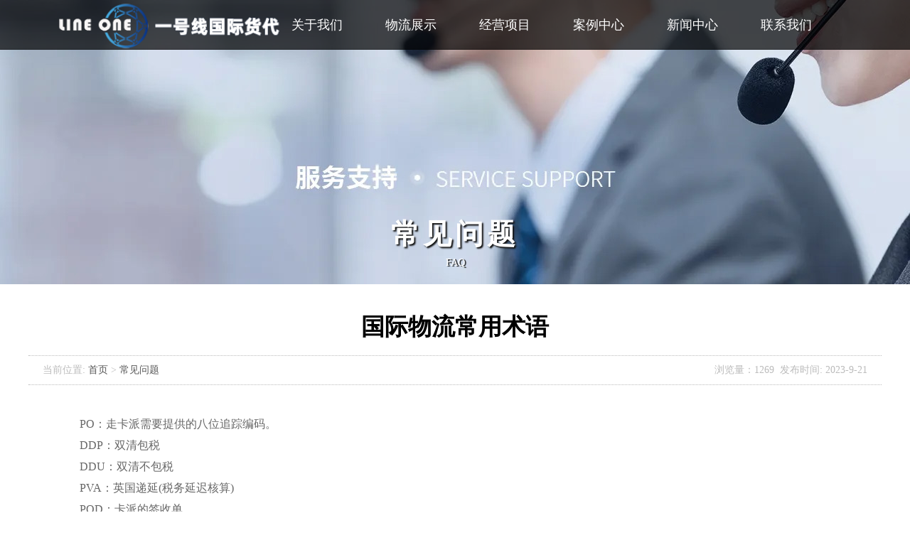

--- FILE ---
content_type: text/html
request_url: https://www.szlineone.com/faq/faq128.html
body_size: 6088
content:

<!DOCTYPE html PUBLIC "-//W3C//DTD XHTML 1.0 Transitional//EN" "http://www.w3.org/TR/xhtml1/DTD/xhtml1-transitional.dtd">
<html xmlns="http://www.w3.org/1999/xhtml">
<head>
<meta http-equiv="Content-Type" content="text/html; charset=utf-8" />
<meta http-equiv="Content-Language" content="zh-CN">
<meta name="viewport" content="width=device-width, initial-scale=1.0">
<title>国际物流常用术语 - 常见问题 - 一号线国际货代官网</title>
<meta name="Description" content="PO：走卡派需要提供的八位追踪编码。  DDP：双清包税  DDU：双清不包税" />
<meta name="Keywords" content="国际物流,专业术语" />
<meta name="Copyright" content="一号线国际货运代理有限公司www.szlineone.com">
<meta name="Author" content="TYMSoft.cn V2021tym QQ:17104455" />
        <link href="../css/m_style.css" rel="stylesheet" ><!--手机-->
        <link href="../css/public.css" rel="stylesheet" type="text/css" /><!--公用-->
		<link href="../css/aos.css" rel="stylesheet" ><!--滑动-->
		<link href="../css/info.css" rel="stylesheet" type="text/css" />
<script type="text/javascript" src="../js/jquery.min.js"></script>
</head>

<body>

<!--头部 start-->
<script type="text/javascript">
	//导航
$(function () {
	
	var winw = parseInt($(window).width());
	//document.write(winw+"padding-left:"+(winw-960)/2); 
	//$('.menu .nav .box').css({'padding-left':(winw-960)/2,'padding-right':(winw-960)/2,'margin-left':-(winw-960)/2});
	
	var navLi=$(".menu .nav li");
	navLi.mouseover(function () {
		$(this).find("a").addClass("current");
		$(this).find(".box").stop().slideDown(500);
	})
	navLi.mouseleave(function(){
		$(this).find("a").removeClass("current");
		$(this).find(".box").stop().slideUp(500);
	})
})
</script>

        <div class="subMenu ui-header">
            <div class="w">
			<h1><a href="/" class="logo">一号线国际货代_中港出口_中港快递_通关_仓储_运输_派件为一体的跨境服务商</a></h1>
               <div class="menu">
                    <ul class="nav">
				<li><a href="/about.html" title="关于我们">关于我们</a></li>
				<li><a href="/logistics/" title="物流展示">物流展示</a></li>
				<li><a href="/solution/" title="经营项目">经营项目</a>
				<div class="box aos-init">
                <dd class="agj">
                    <a href="/zgck/" title="中港出口">中港出口</a>
                    <a href="/solution/solution136.html" title="国际海运">国际海运</a>
                    <a href="/solution/solution135.html" title="国际空运">国际空运</a>
                    <a href="/solution/solution134.html" title="国际专线">国际专线</a>
                    <a href="/solution/solution133.html" title="国际小包">国际小包</a>
                    <a href="/solution/solution132.html" title="国际快递">国际快递</a>
                    <a href="/solution/solution131.html" title="空海派专线">空海派专线</a>
                    </dd>
				</div></li>
				<li><a href="/case/" title="案例中心">案例中心</a></li>
				<li><a href="/news/" title="新闻中心">新闻中心</a></li>
				<li><a href="/contact.html" title="联系我们">联系我们</a></li>
					<a href="#"></a><!--本段保留，以防出错-->
                    </ul>
                </div>



<!--logo end-->
</div>
</DIV>

<!--手机头部-->
<nav>
  <div class="menubar">
    <a href="/" class="mlogo"><img src="/images/logo2.png" alt="一号线国际货运代理有限公司" /></a>
    
    <div class="icons">
      <div class="secondary-icons">
        <i class="icon-second"><a href="/" title="网站首页"><img src="/svg/icon-171.svg" alt="iabout"></a></i>
        <i class="icon-second"><a href="/search/" title="检索"><img src="/svg/icon-198.svg" alt="ilist"></a></i>
      <i class="icon-second"><a href="/contact.html" title="联系一号线国际货代"><img src="/svg/icon-178.svg" alt="address"></a></i>
      </div>
      
      <i class="icon-menu"><span></span></i>
    </div>
  </div>
  <ul class="mmenu">
     
    <li class="menu-link sub">
      <a href="/about.html" class="text-item">关于我们<span class="icon"></span></a>
    </li>
    <li class="menu-link sub">
      <a href="/logistics/" title="物流展示" class="text-item">物流展示<span class="icon"></span></a>
    </li>
    <li class="menu-link sub">
      <a href="/solution/" title="解决方案" class="text-item">解决方案<span class="icon"></span></a>
    </li>
    <li class="menu-link">
    <a href="/case/" title="案例中心" class="text-item">案例中心<span class="icon"></span></a>
    </li>
    <li class="menu-link sub">
      <a href="/news/" title="新闻中心" class="text-item">新闻中心<span class="icon"></span></a>
    </li>
  </ul>
</nav>
<div class="clear"></div>
<!--手机头部end-->
<!--头部 end-->

<div class="banner wrapper_w" style="background:url(/images/banner_service.jpg) center top no-repeat;">
<li>常见问题</li>
<dd>FAQ</dd>
</div>
<div class="clear"></div>

<div class="main_news wrapper_w">
	<div class="newsshow_tit"><h2>国际物流常用术语</h2></div>
 <div class="newsshow_time wrapper"><dt>当前位置: <a href=/ title="一号线首页">首页</a> > <a href=/faq/ title=常见问题>常见问题</a></dt><dd><script language="JavaScript1.1" src="/js/jsq.asp?id=128"></script>&nbsp; 发布时间: 2023-9-21</dd>
 <div class="clear"></div></div>
	<div class="clear"></div>
</div>

<div class="main_news wrapper_w">
<div class="main_n w1200">
	<div class="newsshow_txt"><p style="text-indent: 2em;">PO：走卡派需要提供的八位追踪编码。</p><p style="text-indent: 2em;">DDP：双清包税</p><p style="text-indent: 2em;">DDU：双清不包税</p><p style="text-indent: 2em;">PVA：英国递延(税务延迟核算)</p><p style="text-indent: 2em;">POD：卡派的签收单</p><p style="text-indent: 2em;">B2B：港到港物流运输</p><p style="text-indent: 2em;">B2C：门到门物流运输</p><p style="text-indent: 2em;">欧盟：欧洲27个国家组成的联盟</p><p style="text-indent: 2em;">定提：提柜等操作有优先权</p><p style="text-indent: 2em;">二次清关：某地经过一次清关后，到另一地重复清关</p><p style="text-indent: 2em;">T1：国内转关</p><p style="text-indent: 2em;">CE认证：和国内3C认证类似</p><p style="text-indent: 2em;">ETD：预计离港，离开时间</p><p style="text-indent: 2em;">ETA：预计到港，到达时间</p><p><br/></p></div>
   <div class="show_tags">相关标签: <a href=/tags/22.html target="_blank">国际物流</a></div>
    <div class="clear"></div>
</div>
	<div class="clear"></div>
    <div class="show_link w1200">
    	<div class="link_t">
        <dt>相关信息</dt><li><a href="/faq/faq139.html" title="国际货运出口流程" target=_blank>国际货运出口流程</a></li><li><a href="/news/news138.html" title="国际物流选择一号线国际货代的优势" target=_blank>国际物流选择一号线国际货代的优势</a></li><li><a href="/faq/faq137.html" title="国际快递专线主要有哪些？" target=_blank>国际快递专线主要有哪些？</a></li><li><a href="/solution/solution136.html" title="国际海运" target=_blank>国际海运</a></li><li><a href="/solution/solution135.html" title="国际空运" target=_blank>国际空运</a></li><li><a href="/news/news129.html" title="跨境电商成新引擎 持续拉动外贸提升" target=_blank>跨境电商成新引擎 持续拉动外贸提升</a></li><li><a href="/faq/faq128.html" title="国际物流常用术语" target=_blank>国际物流常用术语</a></li><li><a href="/faq/faq94.html" title="国际快递出口国外，货物为什么要从香港中转" target=_blank>国际快递出口国外，货物为什么要从香港中转</a></li>
        <div class="clear"></div>
    	</div>
        <div class="clear"></div>
    </div>
    <div class="clear"></div>
</div>
<!--底部 start-->
<div class="footlx">
<div class="wrapper">
	<div class="flx01"><img src="/images/logo3.png" alt="一号线国际货运代理有限公司" />
    <dt>一号线国际货运代理有限公司</dt>
    <dd><a href="/sz/" title="一号线国际货代深圳公司">深圳市：深圳市宝安区福永街道翠岗工业六区第12栋1楼102号</a><br>
<a href="/gz/" title="一号线国际货代广州公司">广州市：广州市白云区东平文盛庄新东路6号1层103号</a><br /></dd>
	</div>
    <div class="flx02">
    	<dd><img src="/images/tel.png" alt="客户热线"></dd><dt onClick="window.location.href='tel:4000184088';">客户服务热线：<br><span>400 0184 088</span></dt>
    </div>
    <div class="flx03">
    <form action="/search/" method="get" name="thesearch">
    <dt>搜索</dt>
    <dd><input class="f_search1" name="wd" /><input name="search" type="submit" class="f_search2" value="搜索" /></dd>
    </form>
    <dd class="flx03_tags"><a href="/tags/1.html" target="_blank" title="中港出口">中港出口</a><a href="/tags/2.html" target="_blank" title="港深物流">港深物流</a><a href="/tags/3.html" target="_blank" title="中港物流">中港物流</a><a href="/tags/7.html" target="_blank" title="出口案例">出口案例</a><a href="/tags/6.html" target="_blank" title="中港贸易">中港贸易</a><a href="/tags/5.html" target="_blank" title="代理报关">代理报关</a></dd>
    </div>
</div>
</div>
<div class="clear"></div>

<div class="foot">
<div class="wrapper" align="center">
<div class="foot_menu">
<li class="fmli1">
<dt><a href="/logistics/" title="物流展示">物流展示</a></dt>

<dd><a href="/logistics/logistics_5_1.html" title="中港吨车">中港吨车</a></dd>

<dd><a href="/logistics/logistics_6_1.html" title="中港柜车">中港柜车</a></dd>

<dd><a href="/logistics/logistics_7_1.html" title="中港平板车">中港平板车</a></dd>

<dd><a href="/logistics/logistics_8_1.html" title="中港吊机车">中港吊机车</a></dd>

<dd><a href="/logistics/logistics_9_1.html" title="中港危险品车">中港危险品车</a></dd>

</li>
<li>
<dt><a href="/solution/" title="解决方案">经营项目</a></dt>
<dd><a href="/zgck/" title="中港出口">中港出口</a></dd>

<dd><a href="/solution/solution136.html" title="国际海运">国际海运</a></dd>

<dd><a href="/solution/solution135.html" title="国际空运">国际空运</a></dd>

<dd><a href="/solution/solution134.html" title="国际专线">国际专线</a></dd>

<dd><a href="/solution/solution133.html" title="国际小包">国际小包</a></dd>

<dd><a href="/solution/solution132.html" title="国际快递">国际快递</a></dd>

<dd><a href="/solution/solution131.html" title="空海派专线">空海派专线</a></dd>

</li>
<li>
	<dt><a href="/case/" title="案例中心">案例中心</a></dt>

<dd><a href="/case/case85.html" title="​普通化工出口香港">​普通化工出口香港</a></dd>

<dd><a href="/case/case80.html" title="服装服饰出口">服装服饰出口</a></dd>

<dd><a href="/case/case79.html" title="酒类出口">酒类出口</a></dd>

<dd><a href="/case/case25.html" title="消毒剂防疫物资出口香港">消毒剂防疫物资出口香港</a></dd>

<dd><a href="/case/case24.html" title="消毒巾防疫物资出口香港">消毒巾防疫物资出口香港</a></dd>

</li>
<li>
	<dt><a href="/about.html">关于</a></dt>

<dd><a href="/about.html" title="公司介绍">公司介绍</a></dd>

<dd><a href="/about03.html" title="企业文化">企业文化</a></dd>

<dd><a href="/about02.html" title="招贤纳士">招贤纳士</a></dd>

<dd><a href="/contact.html" title="联系我们">联系我们</a></dd>

</li>
<div class="clear"></div>
</div>

<div class="clear"></div>
</div>

</div>

<!--版权 start-->

<div class="copy">
<div class="wrapper">
<div class="copy_link">
<a href="/zgck/">中港出口</a><a href="/">香港出口</a><a href="/sz/">深圳出口香港</a><a href="/gz/">广州出口香港</a><a href="/dg/">东莞出口香港</a>
</div>
<div class="copy_li">
<li>网站备案号：<a href="http://beian.miit.gov.cn/" rel="nofollow" target="_blank">粤ICP备2022032831号-1</a><a title="[refresh time:2025-4-27 16:15:47]">△</a></li>
<li>2025&nbsp;一号线国际货运代理有限公司&nbsp;版权所有 &nbsp;</li>
<div class="clear"></div>
</div>
<div class="clear"></div>
</div>
<div class="clear"></div>
</div>
<!--版权 end-->
<!--底部 end-->


       <script type="text/javascript">
            
       //     jQuery(".ui-header-nav").slide({
       //         type: "menu",
       //         titCell: "dd",
       //         targetCell: "ul",
       //         delayTime: 0,
       //         defaultPlay: false,
       //         returnDefault: true
       //    });

            $(document).ready( function() {

                $('.subMenu').smint({

                    'scrollSpeed' : 1000

                });

            });

            (function() {
                    $.fn.smint = function(options) {
                        $(this).addClass('ui-header')
                        var settings = $.extend({
                            'scrollSpeed ': 500
                        }, options);
                        return $('.ui-header a').each(function() {
                            if (settings.scrollSpeed) {
                                var scrollSpeed = settings.scrollSpeed
                            }
                            var stickyTop = $('.ui-header').offset().top;
                            var stickyMenu = function() {
                                var scrollTop = $(window).scrollTop();
                                if (scrollTop > stickyTop) {
                                    $('.ui-header').css({
                                        'position': 'fixed',
                                        'top': 0
                                    }).addClass('fixed');
                                } else {
                                    $('.ui-header').css({
                                        'position': 'absolute',
                                        'top': stickyTop
                                    }).removeClass('fixed');
                                }
                            };
                            stickyMenu();
                            $(window).scroll(function() {
                                stickyMenu();
                            });
                         //   $(this).on('click', function(e) {
                         //       var selectorHeight = $('.ui-header').height();
                         //       e.preventDefault();
                         //       var id = $(this).attr('id');
                         //       var goTo = $('div.' + id).offset().top - selectorHeight;
                         //       $("html, body").animate({
                         //           scrollTop: goTo
                         //       }, scrollSpeed);
                         //   });
                        });
                    }
                }
            )();

        </script>
        <script  src="/js/m_script.js"></script><!--手机脚本-->
        <script type="text/javascript" src="/js/aos.js"></script><!--滑动效果-->
        <script type="text/javascript">
    AOS.init({
        easing: 'ease-out-back',
        duration: 1000
    });
</script>
<script charset="UTF-8" id="LA_COLLECT" src="//sdk.51.la/js-sdk-pro.min.js"></script>
<script>LA.init({id: "1yMjHeHoxeDVubrE",ck: "1yMjHeHoxeDVubrE"})</script>
<script>
(function(b,a,e,h,f,c,g,s){b[h]=b[h]||function(){(b[h].c=b[h].c||[]).push(arguments)};
b[h].s=!!c;g=a.getElementsByTagName(e)[0];s=a.createElement(e);
s.src="//s.union.360.cn/"+f+".js";s.defer=!0;s.async=!0;g.parentNode.insertBefore(s,g)
})(window,document,"script","_qha",473690,false);
</script>

</body>
</html>


--- FILE ---
content_type: text/html
request_url: https://www.szlineone.com/js/jsq.asp?id=128
body_size: 236
content:
document.write('浏览量：1269')

--- FILE ---
content_type: text/css
request_url: https://www.szlineone.com/css/m_style.css
body_size: 3037
content:
@import url("https://fonts.googleapis.com/css?family=Barlow:200,300,400,500,600,700,800,900&display=swap");

/*
$bg-01: #364e68;
$bg-02: #446d8c;
$bg-03: #5788a0;
$bg-04: #73a5b5;
$bg-05: #48ae29;
修改日志：100vh改成 93vh,80px改成10vh
*/
/* Navigation */
nav {display:none;
  /* Nav Bar */
  /* Main Nav */
}
nav .menubar {
  width: 100%;
  height: 10vh;/*80px;*/
  /*position: absolute;*/
  position: relative;
  top: 0;
  display: flex;
  align-items: center;
  justify-content: space-between;
  padding: 0 40px;
  box-sizing: border-box;
  background-color: #000;
  box-shadow: 0px 0px 20px -10px rgba(0, 0, 0, 0.3);
  /* Logo */
  /* Icons */
}
@media screen and (max-width: 767px) {
	nav{ display:block;}
  nav .menubar {
    height: 60px;
    padding: 0 20px;
  }
}
nav .menubar .mlogo {
  font-size: 20px;
  font-weight: 600;
  color: #c05c7e;
  transition: all 0.4s ease;
}
nav .menubar .mlogo img{ height:50px;position:absolute; top:5px;
}
nav .menubar .mlogo:hover {
  opacity: 0.5;
}
nav .menubar .icons {
  display: flex;
  /* Icon Menu Hamburguer */
  /* Secondary Icons */
}
nav .menubar .icons .icon-menu {
  display: flex;
  width: 30px;
  height: 30px;
  z-index: 2;
  position: relative;
  display: flex;
  align-items: center;
  cursor: pointer;
  padding: 5px;
  /* Icon Close */
}
nav .menubar .icons .icon-menu span {
  background-color: #fff;
  width: 30px;
  height: 3px;
  position: absolute;
  display: flex;
  justify-content: flex-end;
  transition: all 0.2s ease;
  right: 0;
  border-radius: 5px;
}
nav .menubar .icons .icon-menu span:before, nav .menubar .icons .icon-menu span:after {
  position: absolute;
  content: "";
  width: 100%;
  height: 100%;
  background-color: #fff;
  border-radius: 5px;
}
nav .menubar .icons .icon-menu span:before {
  transform: translateY(-10px);
  transition: all 0.3s 0.1s ease;
}
nav .menubar .icons .icon-menu span:after {
  transform: translateY(10px);
  transition: all 0.3s 0.2s ease;
}
nav .menubar .icons .icon-menu:hover span {
  width: 30px;
}
nav .menubar .icons .icon-menu:hover span:before {
  width: 25px;
}
nav .menubar .icons .icon-menu:hover span:after {
  width: 20px;
}
nav .menubar .icons .icon-menu.icon-closed {
  justify-content: center;
}
nav .menubar .icons .icon-menu.icon-closed span {
  background-color: white;
  justify-content: center;
  width: 0px;
  right: initial;
  opacity: 0.5;
  transition: all 0.6s ease;
}
nav .menubar .icons .icon-menu.icon-closed span:before, nav .menubar .icons .icon-menu.icon-closed span:after {
  width: 30px;
  background-color: white;
}
nav .menubar .icons .icon-menu.icon-closed span:before {
  transform: rotate(45deg);
}
nav .menubar .icons .icon-menu.icon-closed span:after {
  transform: rotate(-45deg);
}
nav .menubar .icons .icon-menu.icon-closed:hover span {
  width: 0;
  opacity: 1;
}
@media screen and (max-width: 767px) {
  nav .menubar .icons .icon-menu.icon-closed:hover span:before {
    transform: rotate(45deg);
  }
  nav .menubar .icons .icon-menu.icon-closed:hover span:after {
    transform: rotate(-45deg);
  }
}
nav .menubar .icons .secondary-icons {
  display: flex;
  flex-wrap: wrap;
}
nav .menubar .icons .secondary-icons .icon-second {
  width: 30px;
  height: 30px;
  margin: 0 10px;
  cursor: pointer;
  transition: all 0.3s ease;
  padding: 5px;
}
@media screen and (max-width: 767px) {
  nav .menubar .icons .secondary-icons .icon-second {
    margin: 0 5px;
  }
}
nav .menubar .icons .secondary-icons .icon-second:last-child {
  margin-right: 30px;
}
@media screen and (max-width: 767px) {
  nav .menubar .icons .secondary-icons .icon-second:last-child {
    margin-right: 15px;
  }
}
nav .menubar .icons .secondary-icons .icon-second:hover {
  transform: translateY(-5px);
  opacity: 0.5;
}
@media screen and (max-width: 767px) {
  nav .menubar .icons .secondary-icons .icon-second:hover {
    transform: translateY(0px);
    opacity: 1;
  }
}
nav .mmenu {
  display: none;
  /* Open Menu */
  /* Animation - Close */
}
nav .mmenu.open {
  display: flex;
  z-index: 3;
  overflow: hidden;
  /* Menu Open - Main Link */
}
nav .mmenu.open .menu-link {
  width: 25%;
  display: flex;
  justify-content: center;
  align-items: center;
  flex-direction: column;
  transition: all 0.4s ease-in-out;
  animation: menu 0.6s ease forwards;
  height: 93vh;
  position: relative;
  /* Main Link - text */
  /* Sub Menu */
  /* Menu Links - Hover */
}
@keyframes mmenu {
  0% {
    height: 0;
    transform: translatey(-50%);
  }
  100% {
    height: 93vh;
    transform: translatey(0%);
  }
}
nav .mmenu.open .menu-link:nth-child(1) {
  background-color: #15b3ab;
  animation-duration: 0.6s;
}
nav .mmenu.open .menu-link:nth-child(2) {
  background-color: #8ec666;
  animation-duration: 0.8s;
}
nav .mmenu.open .menu-link:nth-child(3) {
  background-color: #15b3ab;
  animation-duration: 1s;
}
nav .mmenu.open .menu-link:nth-child(4) {
  background-color: #8ec666;
  animation-duration: 1.2s;
}
nav .mmenu.open .menu-link:nth-child(5) {
  background-color: #15b3ab;
  animation-duration: 1.2s;
}
nav .mmenu.open .menu-link:nth-child(6) {
  background-color: #8ec666;
  animation-duration: 1.2s;
}
nav .mmenu.open .menu-link .text-item {
  color: white;
  text-transform: uppercase;
  font-weight: 800;
  font-size: 40px;
  opacity: 0.9;
  width: 100%;
  height: 20%;
  letter-spacing: 5px;
  transform: rotate(-90deg) translateX(0px);
  transition: all 0.4s 0.2s ease-in-out, letter-spacing 0.2s ease-in, opacity 0.2s ease-in;
  display: flex;
  justify-content: center;
  align-items: center;
  flex-direction: column;
  transform-origin: center;
  animation: text-in 0.6s ease;
  position: absolute;
}
@media screen and (max-width: 767px) {
  nav .mmenu.open .menu-link .text-item {
    transform: rotate(0deg);
    font-size: 30px;
  }
}
@keyframes text-in {
  0% {
    opacity: 0;
  }
  20% {
    opacity: 0;
  }
  100% {
    opacity: 0.3;
  }
}
nav .mmenu.open .menu-link .text-item .icon {
  position: absolute;
  display: flex;
  width: 30px;
  height: 30px;
  opacity: 0;
  transform: translateY(0px);
  transition: all 0.4s ease-in-out;
	background-image: url("");
  /*background-image: url("https://rafaelalucas91.github.io/assets/icons/white/icon-54.svg");*/
}
@media screen and (max-width: 767px) {
  nav .mmenu.open .menu-link .text-item .icon {
    opacity: 0.5;
    transform: translateY(40px);
  }
}
nav .mmenu.open .menu-link .submenu {
  display: flex;
  flex-direction: column;
  justify-content: center;
  padding: 0 40px;
  box-sizing: border-box;
  opacity: 0;
  z-index: -1;
  transition: all 0.6s ease-in-out;
  height: 0%;
  width: 100%;
  background-color: rgba(255, 255, 255, 0.1);
  bottom: 0;
  transform: translateY(50%);
  position: absolute;
}
@media screen and (max-width: 767px) {
  nav .mmenu.open .menu-link .submenu {
    padding: 0 5%;
  }
}
nav .mmenu.open .menu-link .submenu .sub-item {
  display: none;
  margin: 10px 0;
  color: white;
  text-transform: uppercase;
  letter-spacing: 2px;
  font-size: 20px;
  font-weight: 600;
  position: relative;
  width: fit-content;
  cursor: pointer;
  padding: 5px 15px;
  line-height:40px;
}
nav .mmenu .menu-link .submenu .sub-item a{ color:#fff;}
nav .mmenu .menu-link .submenu .sub-item img{ width:40px; height:40px; vertical-align:middle; margin-right:10px;
}
@media screen and (max-width: 767px) {
  nav .mmenu.open .menu-link .submenu .sub-item {
    font-size: 16px;
  }
}
nav .mmenu.open .menu-link .submenu .sub-item:after {
  content: "";
  height: 0%;
  width: 3px;
  background-color: white;
  opacity: 0.3;
  position: absolute;
  top: 0;
  left: 0;
  transition: height 0.4s 0.3s ease, width 0.4s ease;
}
nav .mmenu.open .menu-link .submenu .sub-item:hover:after {
  width: 100%;
  height: 100%;
  transition: height 0.4s ease, width 0.4s 0.3s ease;
}
nav .mmenu.open .menu-link:hover {
  width: 50%;
  transition: all 0.4s ease-in-out;
  /* When Click to Open Sub Menu */
}
nav .mmenu.open .menu-link:hover .text-item {
  height: 50%;
  transform: rotate(0deg) translateX(0px);
  font-size: 30px;
  opacity: 1;
  letter-spacing: 10px;
}
nav .mmenu.open .menu-link:hover .text-item .icon {
  opacity: 1;
  transform: translateY(40px);
  transition: all 0.3s 0.4s ease-in-out;
}
@media screen and (max-width: 767px) {
  nav .mmenu.open .menu-link:hover .text-item {
    width: 100%;
    font-size: 30px;
    opacity: 0.9;
    letter-spacing: 5px;
  }
}
@media screen and (max-width: 767px) {
  nav .mmenu.open .menu-link:hover.active {
    height: 80vh;
  }
}
nav .mmenu.open .menu-link:hover.active .text-item {
  transform: rotate(0deg) translateX(0px) translateY(-50%);
  transform-origin: center center;
  transition: all 0.6s ease-in-out;
}
@media screen and (max-width: 767px) {
  nav .mmenu.open .menu-link:hover.active .text-item {
    height: 20%;
    transform: translateY(-180%);
  }
}
nav .mmenu.open .menu-link:hover.active .text-item .icon {
  transition: all 0.3s ease-in-out;
  transform: translateY(40px) rotate(-180deg);
}
nav .mmenu.open .menu-link:hover.active .submenu {
  transform: translateY(0);
  height: 50%;
  z-index: 1;
  opacity: 1;
  bottom: 0;
}
@media screen and (max-width: 767px) {
  nav .mmenu.open .menu-link:hover.active .submenu {
    height: 70%;
  }
}
nav .mmenu.open .menu-link:hover.active .submenu .sub-item {
  display: flex;
  animation: submenu 1s ease forwards;
  z-index: 2;
}
@keyframes submenu {
  0% {
    transform: translatex(50px) rotate(5-deg);
    opacity: 0;
  }
  50% {
    transform: translatex(50px) rotate(-5deg);
    opacity: 0;
  }
  100% {
    opacity: 1;
    transform: translatex(0px) rotate(0deg);
  }
}
nav .mmenu.open .menu-link:hover.active .submenu .sub-item:nth-child(1) {
  animation-duration: 1s;
}
nav .mmenu.open .menu-link:hover.active .submenu .sub-item:nth-child(2) {
  animation-duration: 1.2s;
}
nav .mmenu.open .menu-link:hover.active .submenu .sub-item:nth-child(3) {
  animation-duration: 1.4s;
}
@media screen and (max-width: 767px) {
  nav .mmenu.open .menu-link {
    width: 100%;
    height: 25%;
    animation: menu-mobile 0.6s ease forwards;
    transform: translatey(0%);
    right: 0;
  }
  @keyframes menu-mobile {
    0% {
      transform: translateX(200%);
    }
    100% {
      transform: translateX(0%);
    }
  }
  nav .mmenu.open .menu-link:hover {
    width: 100%;
  }
}
@media screen and (max-width: 767px) {
  nav .mmenu.open {
    height: 93vh;
    flex-direction: column;
  }
}
nav .mmenu.close .menu-link {
  animation: menu-close 1s ease forwards;
}
@keyframes menu-close {
  0% {
    height: 93vh;
  }
  100% {
    height: 0;
  }
}
nav .mmenu.close .menu-link .text-item {
  animation: text-out 0.6s ease forwards;
}
@keyframes text-out {
  0% {
    opacity: 0.3;
  }
  80% {
    opacity: 0;
  }
  100% {
    opacity: 0;
  }
}
article {
  position: absolute;
  top: 50%;
  left: 50%;
  transform: translate(-50%, -50%);
  text-align: center;
  color: #c05c7e;
  z-index: -1;
  opacity: 0.4;
  transition: all 0.4s ease;
  width: 80%;
}
article h1 {
  font-size: 20px;
  font-weight: 500;
}
article p {
  color: #f3826f;
}
article:hover {
  opacity: 1;
}

--- FILE ---
content_type: text/css
request_url: https://www.szlineone.com/css/public.css
body_size: 4139
content:
@charset "utf-8";
/*主色：#15b3ab*/
*{margin: 0; padding: 0; box-sizing: border-box;-webkit-box-sizing: border-box;-moz-box-sizing: border-box;}
html {	margin: 0px; padding: 0px; height:100%;-webkit-font-smoothing: antialiased;
    -moz-osx-font-smoothing: grayscale;}
body {	margin: 0px; padding: 0px; background:#fff; height:100%;    -webkit-font-smoothing: antialiased;
    -moz-osx-font-smoothing: grayscale;}
div {	margin: 0px; padding: 0px;}
ul {	margin: 0px; padding: 0px;}
ol {	margin: 0px; padding: 0px;list-style: none;}
dl {	margin: 0px; padding: 0px;}
li {	margin: 0px; padding: 0px;list-style: none;}
dt {	margin: 0px; padding: 0px;}
dd {	margin: 0px; padding: 0px;}
p {	margin: 0px; padding: 0px;}
blockquote {	margin: 0px; padding: 0px;}
pre {	margin: 0px; padding: 0px;}
form {	margin: 0px; padding: 0px;}
fieldset {	margin: 0px; padding: 0px;}
table {	margin: 0px; padding: 0px;}
th {	margin: 0px; padding: 0px;}
td {	margin: 0px; padding: 0px;}
span {	margin: 0px; padding: 0px;}

.btn01{display: inline-block; padding: 5px 10px; font-size: 14px; color: #fff; border: 2px solid #4d92d9; background-color: #4d92d9; text-decoration: none; transition: 0.4s;}
.btn01:hover{background-color:#fff; color: #4d92d9; transition: 0.4s;}

.animated {-webkit-animation-duration:1s;/*动态*/
	animation-duration:1s;
	-webkit-animation-fill-mode:both;
	animation-fill-mode:both
}


/*分页样式*/
.btnfy00{display: inline-block; padding: 1px 2px; font-size: 14px; color: #888; border: 1px solid #a9e3fc; background:#fff;  transition: 0.2s;text-align:center; margin-left:10px;float:left;}
.btnfy{display: inline-block; padding: 1px 2px; font-size: 14px; color: #3c86c5; border: 1px solid #3c86c5; background:#fff; text-decoration: none; transition: 0.2s; min-width:20px;text-align:center; margin-left:10px; float:left;}
.btnfyon{display: inline-block; padding: 1px 2px; font-size: 14px; color: #fff; border: 1px solid #3c86c5; background-color: #3c86c5; min-width:20px; text-align:center; margin-left:10px;transition: 0.2s; float:left;}
.btnfy:hover{background-color:#3c86c5; color: #fff; transition: 0.2s;}

body {	color: rgb(88, 88, 88); line-height: 20px; font-family:"微软雅黑", "宋体", "黑体"; font-size: 14px; /*-webkit-text-size-adjust: none;*/}
ins {	text-decoration: none;}
i {	margin: 0px; padding: 0px; font-style: normal;}
em {	margin: 0px; padding: 0px; font-style: normal;}
a {	color: rgb(88, 88, 88); text-decoration: none;}
a:active {}
a:hover {	/*color: rgb(255, 120, 0);*/ color:#000; cursor: pointer;}
a img {	border: currentColor; border:0px;}
.clear{ clear:both;} 

.more {
	color: rgb(136, 136, 136); font-size: 12px; white-space: nowrap;
}
.more:hover {
	color: rgb(240, 131, 0);
}
/*.clearfix::after {
    clear: both;
    content: ".";
    display: block;
    height: 0;
    visibility: hidden;
}

.clearfix {
}*/
/*清除浮动*/
.clearfix:after {visibility:hidden;display:block;font-size: 0;content: " ";clear:both;height:0;line-height:0; }
.clearfix{*zoom:1;}
.w1200{width:1200px;margin:0 auto;position: relative;}

/*栏目宽屏背景宽度100%;*/
.wrapper_w {
	margin: 0px auto;
	position: relative;
	width:100%; 
	}

/*主内容宽度1140px;*/
.wrapper {
	margin: 0px auto;
	position: relative;
	width:100%; 
	max-width:1300px;
	}
.icon{background:url(../images/icon.png) no-repeat; display:inline-block; vertical-align:middle;}
/* Head 抬头部份设置*/

/*抬头层设置*/
.ui-header {
	background:rgba(0, 0, 0, .7);
    height: 70px;
    box-sizing: border-box;
    border-bottom: 1px solid rgba(0, 0, 0, .3);
    position: absolute;
    width: 100%;
    min-width: 1100px;
    z-index: 1000;
    -moz-transition: all .3s ease;
    -webkit-transition: all .3s ease;
    transition: all .3s ease;

}
.fixed{
    position: fixed;
    background-color: rgba(0,0,0, 0.7);
}
.head_00 {
	/* width: 100%; height: 70px; position: relative; z-index: 10; box-shadow:0 3px 5px rgba(0, 0, 0, 0.1); 阴影+透明度 z-index:999;*/
	 -moz-transition: all .3s ease;
    -webkit-transition: all .3s ease;
    transition: all .3s ease;
}
.head .wrapper {
	background-position: top left; height: 70px; /*137*/
}
/*logo链接热点大小*/
h1 {
	 height: 50px; position:absolute; margin-left:40px; z-index:10000;
}
h1 a img{ height:68px;position:absolute; top:1px;
}
.logo{
    position:absolute; margin-left: 40px;top:1px; z-index:10000; width: 320px;height: 68px;display: block;background: url("../images/logo2.png")no-repeat;background-size:cover;text-indent: -9999em; overflow: hidden; 
}

.yy {
	position: absolute;
}
.web_tel{ float:right; width:300px; text-align:center; padding-top:30px; height:32px; font-size:18px; }
.web_tel font{font-size:22px;}


/* nav_menu 导航 */
.menu{height:70px;position:relative;}
.menu .nav{width:900px;height:70px;margin:0 auto;float:right;}
.menu .nav li{float:left;font-size:14px;}
.menu .nav li a{float:left;display:block;height:70px;padding:0 30px;line-height:70px;color:gray;text-decoration:none;position:relative;overflow:hidden; font-size:18px;color:#fff;}
.menu .nav li a:hover,.menu .nav li a.current{background:#333;color:#fff; font-weight:bold;transition: 0.5s;	-webkit-transition: 0.5s;	-moz-transition: 0.5s;}
.menu .nav li .box{width:100%;height:180px;position:absolute;top:70px;left:0px;/*left:203px;*left:190px;left:198px\0;*/background:rgba(0, 0, 0, 0.8);display:none;z-index:1000;}
.menu .nav li .box dd{width:800px; float:center;margin: 0px auto;}
.menu .nav li .box dd img{width:90px; height:110px; padding-top:20px; margin-left:30px; margin-right:30px;}
.menu .nav li .box a{height:180px;float:left;color:#fff;line-height:50px;background:none;padding:0 0px;;width:150px;text-align:center; font-size:16px; border:none;z-index:1001;}
.menu .nav li .box .agj a{height:180px;float:left;color:#fff;line-height:180px;background:none;padding:0 0px;;width:110px;text-align:center; font-size:18px; border:none;z-index:1001;}
/*.menu .nav li .box a:hover{text-decoration:underline;color:#46bd01;}*/



/*底部*/
.footlx{background:#0279ff;	width: 100%;float: left;color:#fff; padding:10px;}
.footlx a:hover{text-decoration:underline;}
.footlx .flx01{width:33%; height:170px; float:left;}
.footlx .flx01 img{ height:70px; padding-bottom:10px; text-align: left; padding-left:110px; }
.footlx .flx01 dt{ height:40px; line-height:40px;font-size:20px; font-weight:bold; text-align: left; padding-left:50px;}
.footlx .flx01 dd{ height:60px; line-height:20px;font-size:14px; text-align:left;}
.footlx .flx01 dd a{color:#fff;}
.footlx .flx02{width:33%; height:160px; float:left;}
.footlx .flx02 dd{ float: left; width:51px;padding-top:78px;}
.footlx .flx02 dt{ float: left;line-height:40px;font-size:16px;padding-top:50px; width: 290px; padding-left: 5px;}
.footlx .flx02 dt span{ font-size:40px; font-style:italic;}
.footlx .flx03{width:33%; height:170px; float:left; overflow:hidden; background:url(../images/lxbg.png) no-repeat bottom left;}
.footlx .flx03 dt{ font-size:16px; padding: 50px 0 10px; }
.footlx .flx03 dd{ font-size:12px;  line-height:20px;width:100%;opacity: 0.8;}
.footlx .flx03 .f_search1{ width:50%; height:40px; border:0px; float:left; font-size:18px;border-top-left-radius:8px;border-bottom-left-radius:8px; padding-left: 5px;}
.footlx .flx03 .f_search2{ width:30%; height:40px; border:0px; background:#09F; font-size:20px; color:#fff;border-top-right-radius:8px;border-bottom-right-radius:8px;}
.footlx .flx03 input:focus{   outline: none; }
.footlx .flx03 .flx03_tags{font-size:10px; line-height:20px;}
.footlx .flx03 .flx03_tags a{ padding:10px 3px 0; color:#fff;}
.foot {
	background:#1c1c1c;	width: 100%;float: left;z-index:2; text-align:center; color:#888; padding-bottom:20px;} 
	

.foot a{color:#888;}
.foot a:hover{color:#c1c1c1; cursor: pointer;}
.foot_menu{ width:100%; padding-top:50px; float:left; padding-bottom:30px;}
.foot_menu li{ width:300px; float:left; border-left:1px #4c4c4c solid; height:170px;}
.foot_menu li dt{ font-size:16px; line-height:40px;padding-left:40px; text-align:left; color:#ccc;}
.foot_menu li dd{ font-size:13px; line-height:26px;padding-left:40px; text-align:left;}
.foot_menu .fmli1{ border-left:none;}
.foot .foot_kh{letter-spacing:6px;}
.foot .foot_fx{ padding-top:50px; height:80px;}
.foot .foot_fx img{ width:25px;}
.foot .foot_fx div{ text-align:center; width:30px; height:30px; float:left; margin:10px 20px  10px 0px;border-radius:5px; border:#444 solid 1px;}
.foot .foot_fx div:hover{ background:#09F;cursor: pointer;}
.foot .foot_fx h9{ display: none;position: absolute;width:124px; height:124px; overflow:hidden;border:#09F solid 2px;border-radius:4px; z-index:2000;top: 70px;left:100px;float: none;background:#fff;}
.foot .foot_fx h9 img{width:120px; height:120px; }
.foot .footwx:hover h9{display:block;z-index:2000;}

.copy {background:#141414;	width: 100%;float: left;z-index:2;color:#666; font-size:12px; height:auto; font-family:"宋体"; }
.copy a{ color:#555;}	
.copy a:hover{color:#c1c1c1; cursor: pointer;}
.copy .copy_link{ float:left; width:55%; text-align:left; line-height:80px; color:#888; font-size:13px;}
.copy .copy_link a{ padding:0px 10px;}
.copy .copy_li{ width:44%; float:right; line-height:80px; text-align:right;}
.copy .copy_li li{ width:auto; float:right;}

/*底部结束*/
/*手机端css代码*/
@media only screen and (max-width: 768px) {
	.footlx .flx01{width:100%; height:auto;text-align:center; }
	.footlx .flx01 img{ height:50px; padding-bottom:10px;padding-left:0px; }
.footlx .flx01 dt{text-align:center; padding-left:0px;}
.footlx .flx01 dd{ height:40px; line-height:20px;font-size:12px; text-align:center;}
.footlx .flx02{width:100%; height:auto; text-align: center;}
.footlx .flx02 dd{width:40px;padding-top:30px;}
.footlx .flx02 dd img{width:40px;}
.footlx .flx02 dt{ float: left;line-height:30px;font-size:16px;padding-top:20px; width:auto;padding-left: 5px; }
.footlx .flx02 dt span{ font-size:30px; font-style:italic;}
.footlx .flx03{width:100%; height:auto;overflow:auto;}
.footlx .flx03 dt{padding: 60px 0 10px; }
.footlx .flx03 dd{}
.footlx .flx03 .f_search1{}
.footlx .flx03 .f_search2{ }
	
	.foot {display:none;}
	.copy { background:#222222; color:#ccc;}
	.copy a{ color:#ccc;}
	.copy a:hover{color:#fff;}
	.copy .copy_link{ text-align:center; width:100%; line-height:30px; padding-top:10px;}
	.copy .copy_link a{ padding:0px 6px;}
	.copy .copy_li{ text-align:center; width:100%; line-height:30px;}
	.copy .copy_li li{ width:100%;}
	

	
	
}
/*浮动客服*/
#floatDivBoxs{width:170px;background:#fff;position:fixed;top:180px;right:0;z-index:999;}
#floatDivBoxs .floatDtt{width:100%;height:45px;line-height:45px; background:#f08326;color:#fff;font-size:18px;text-indent:22px;position:relative;}
#floatDivBoxs .floatDqq{padding:0 14px;}
#floatDivBoxs .floatDqq li{height:45px;line-height:45px;font-size:15px;border-bottom:1px solid #e3e3e3; padding:0 0 0 50px;}
#floatDivBoxs .floatDtxt{font-size:18px;color:#333;padding:12px 14px;}
#floatDivBoxs .floatDtel{padding:0 0 15px 10px;}
#floatDivBoxs .floatDtel img{display:block;}
#floatDivBoxs .floatDbg{width:100%;height:20px;background:url(../images/online_botbg.jpg) no-repeat;box-shadow:-2px 0 3px rgba(0,0,0,0.25);}
.floatShadow{ background:#fff;box-shadow:-2px 0 3px rgba(0,0,0,0.25);}
#rightArrow{width:50px;height:45px;background:url(../images/online_arrow.jpg) no-repeat;position:fixed;top:180px;right:170px;z-index:999;}
#rightArrow a{display:block;height:45px;}


/*小屏电脑980
@media screen and (max-width:1024px)*/
@media screen and (min-width: 1025px) and (max-width: 1280px){
	.wrapper {	max-width:1200px;}

/*抬头层设置*/
}
@media screen and (min-width: 769px) and (max-width: 1024px){
	.wrapper {	max-width:980px;}
	.w1200{width:980px;}

/*抬头层设置*/
}

/*手机端css代码*/
@media only screen and (max-width: 768px) {
body{overflow-x: hidden;overflow-y: auto;}
.ui-header{display:none;}
	.wrapper {	width: 100%;}
	.w1200{width:100%;}
.web_tel{display:none;}
/*抬头层设置*/
#floatDivBoxs{display:none;}
#rightArrow{display:none;}
	}

/*手机端结束*/
/*头部结束*/





--- FILE ---
content_type: text/css
request_url: https://www.szlineone.com/css/info.css
body_size: 5869
content:
@charset "utf-8";
/* main_image 轮播图CSS　2018.3.6 */
/* 字体 */
@font-face {
    font-family: 'HelveticaNeueLTProXBlkCn';
    src: url("../font/HelveticaNeueLTProXBlkCn.eot");
    src: url("../font/HelveticaNeueLTProXBlkCn.eot") format('embedded-opentype'),
         url("../font/HelveticaNeueLTProXBlkCn.woff2") format('woff2'),
         url("../font/HelveticaNeueLTProXBlkCn.woff") format('woff'),
         url("../font/HelveticaNeueLTProXBlkCn.ttf") format('truetype'),
         url("../font/HelveticaNeueLTProXBlkCn.svg#HelveticaNeueLTProXBlkCn") format('svg');
}

.banner {height:400px; background:#f0f0f0;}
.banner li{font-size:40px; font-weight:800;padding-top:300px; line-height:60px;letter-spacing:5px; color:#fff; text-align:center;text-shadow: 2px 2px 2px #111; }
.banner li h2{font-size:40px;}
.banner dd{font-size:14px; height:30px; color:#fff; text-align:center;text-shadow: 2px 1px 1px #111;}
.onpage {height:40px; background:#f0f0f0;float: left; margin-bottom:20px;}
.onpage_1{text-indent:3px; line-height:40px; font-size:14px; width:100%; text-align:left;}
.m_menu{}
.m_menu li{ height:89px;float:left; text-align:center;}
.m_menu li dt{ font-size:22px; line-height:80px; background:#f0f0f0;transition: all 0.4s ease 0s; }
.m_menu li .m_listd{height:9px;}
.m_menu li .m_listd img{}
.m_menu li:hover dt{background:#0279ff; color:#fff;transition: 0.5s;	-webkit-transition: 0.5s;	-moz-transition: 0.5s;transition-delay:0.1s !important}
.m_menu .m_mon{ background:url(../images/m_monbg.png) top;}
.m_menu .m_list1{ width:100%;}
.m_menu .m_list2{ width:50%;}
.m_menu .m_list3{ width:33.3%;}
.m_menu .m_list4{ width:25%;}
.m_menu .m_list5{ width:20%;}
.m_menu .m_list6{ width:16.6%;}
.m_menu .m_list7{ width:14.2%;}

.main{ position:static; padding-top: 60px; }
.main_mobi{display:none;height:0px;overflow: hidden;}

.main_m{ background:#fff; min-height:600px; }
.main_mtit{ height:100px; line-height:100px; font-size:36px;margin-bottom:5px; text-align: center; padding-top: 20px; font-weight: bold;color:#1d73b7;}
.main_mtime{ height:16px; line-height:16px; font-size:13px; padding-left:20px; margin-bottom:30px; margin-bottom:5px; color:#666;}
.main_mtxt{ width:90%;	margin: 0px auto;position: relative; line-height:38px; font-size:18px;}
.main_mtxt img{}
.main_mtxt .big1{ font-size:36px;font-family:"微软雅黑";line-height: 60px;}
.main_mtxt .big2{ font-size:24px;font-family:"微软雅黑";line-height: 40px;}
.newspage{ position:static;display:table;margin: 0px auto;height:40px; margin-top:20px; width: auto; padding:20px 0px;}
.newspage font{ line-height:25px;}

/*相关信息*/
.show_link{ border:1px solid #eee; background:#f5f5f5;}
.show_link .link_t{ width:98%;margin: 0px auto; padding:20px 10px;}
.show_link .link_t dt{ float:left; width:100%; line-height:40px;font-size:24px; font-weight:700; border-bottom:1px dashed #999;}
.show_link .link_t li{ float:left; width:50%; line-height:30px; font-size:15px;list-style:disc;}
.show_link .link_t li a:hover{text-decoration:underline;}

/*手机*/
@media only screen and (max-width: 768px) {
	.m_menu li{ height:43px; }
	.m_menu li dt{ font-size:18px; line-height:40px; }
	.m_menu .m_mon{}
	.m_menu .m_mon img{display: none;}
.m_menu .m_list1{ width:100%;}
.m_menu .m_list2{ width:50%;}
.m_menu .m_list3{ width:33.3%;}
.m_menu .m_list4{ width:33.3%;}
.m_menu .m_list5{ width:33.3%;}
.m_menu .m_list6{ width:33.3%;}
.m_menu .m_list7{ width:33.3%;}
	
		.main_m{ width:100%; min-height:0px;}
	.show_link .link_t li{width:100%; font-size:18px;}
.show_link .link_t{padding:20px 0px;}
	
}


/*新闻*/
.main_news{ position: static; }
.main_news .main_n{ padding: 40px;}
.main_news .main_ntit{text-align: center; font-size:30px; height: 60px;font-weight: bold;color:#1d73b7; line-height: 60px;}
.main_news .main_nlist{ width: 100%; height: auto;}

.newslist{border-bottom:dashed #bbb 1px; float:left; width:100%; padding: 20px 0px;}
.newslist .newspic{ width:300px; height: 160px; float:left; overflow: hidden;}
.newslist .newspic img{ width:100%;}
.newslist .newst{ width: 800px;float: left; padding: 0px 30px; overflow: hidden;}
.newslist .newst dt{height: 40px;line-height: 40px; font-size:20px; font-weight: bold;transition: all 0.4s ease 0s;}
.newslist .newst dd{transition: all 0.4s ease 0s;}
.newslist .newstxt{ height:90px; line-height:21px; font-size:14px;}
.newslist .newsda{ line-height: 30px; height: 30px; font-size:17px; color:#aaa;}
.newslist:hover{ background:#fff;transition: 0.5s;	-webkit-transition: 0.5s;	-moz-transition: 0.5s;transition-delay:0.1s !important}
.newslist:hover dt{  padding-left: 5px;transition: 0.5s;	-webkit-transition: 0.5s;	-moz-transition: 0.5s;transition-delay:0.1s !important}
.newslist:hover dd{  padding-left: 5px;transition: 0.5s;	-webkit-transition: 0.5s;	-moz-transition: 0.5s;transition-delay:0.1s !important}

.main_news .newsshow_tit{width: 100%; text-align: center; line-height: 40px; font-size: 33px;font-weight: 700; padding:40px 0 20px; color: #000;}
.main_news .newsshow_tit h2{font-size:33px;}
.main_news .newsshow_time{width: 100%; text-align: center; line-height: 20px; font-size:14px; color: #bbb; padding:10px 0 ; border-bottom: 1px dotted #BBBBBB;border-top: 1px dotted #BBBBBB; height: auto;}
.main_news .newsshow_time dt{ float:left; width:50%; text-align: left; padding-left: 20px;}
.main_news .newsshow_time dd{ float:right;width:50%; text-align: right;padding-right: 20px;}
.main_n .newsshow_txt{ width: 100%; min-height: 400px;line-height: 30px; font-size:16px;color:#666;}
.main_n .show_tags{ width: 100%; padding: 20px; line-height: 30px; font-size:18px;}
.main_n .show_tags a{ background:#fff; border: 1px #09f solid;padding:3px 8px; margin:0 5px;color:#09f;}
.main_n .show_tags a:hover{ background:#09f; color: #fff; padding:3px 8px; margin:0 5px;}
/*手机*/
@media only screen and (max-width: 768px) {
	body{background-size: 100%;}
	.main{ padding-top: 0px; }
.main_mtit{ height:60px; line-height:60px; font-size:30px;margin-bottom:0px; padding-top: 0px; }
.main_mtxt{ width:95%; padding-top: 20px; line-height:28px; font-size:18px;}
.main_mtxt img{ width:100%;}
.main_mtxt .big1{ font-size:24px;}
.main_mobi{display:block;height:auto;overflow: hidden; width: 100%; text-align: center;}
.main_mobi img{height:auto; width:120%;}

.main_news .main_n{ padding: 0px;}
.main_news .main_nlist{  padding: 10px; }
.newslist .newspic{ width:100%; }
.newslist .newst{ width:100%;padding: 0px 3px;}
.newslist .newst dt{height:auto;line-height: 30px;padding: 5px 0px;}
.newslist .newstxt{ height:auto; line-height:20px; font-size:14px;}
	
.main_news .newsshow_tit{line-height: 35px; font-size: 25px; padding-top: 20px;}
.main_news .newsshow_time{padding-bottom: 20px; }
.main_n .newsshow_txt{ padding: 20px 5px 0px 5px; min-height:inherit;line-height: 25px; font-size:14px;overflow: hidden; text-align: left;}
	.main_n .newsshow_txt img{ width:100%;}
.main_news .newsshow_time dt{padding-left: 3px;}
.main_news .newsshow_time dd{padding-right: 3px;}
}


/*产品*/
.main_pro{ position:static;padding-top: 60px; height:auto; padding-bottom:40px;}
.main_pro .main_p{ position:static;min-height:600px; padding-bottom: 80px;}
.main_pro .main_ptit{text-align: center; font-size:30px; height: 60px;font-weight: bold;color:#15b3ab; line-height: 60px;}
.main_pro .main_pclass{text-align: center;font-size: 16px; height: 30px;}
.main_pro .main_plist{ width: 100%; height: auto; float:left;}

.prolist{ height: 410px;position:static;float:left; width:25%; margin-top: 30px; font-size:16px; text-align:center; padding-bottom: 30px; }
.propic{position:static;width:300px; height:300px; overflow: hidden;}
.propic img{height: 100%;  transition: all 0.4s ease 0s;}
.protit{color:#0279ff; font-size:20px; font-weight:700;float:left;width:300px; height:50px; line-height:50px; vertical-align: middle;transition: all 0.4s ease 0s; }
.prott{color:#666; font-size:14px; float:left;width:300px; padding: 5px 5px; height:60px; overflow: hidden;line-height:25px; vertical-align: middle;transition: all 0.4s ease 0s; }
.main_plist .prolist:hover img{transform: scale(1.2, 1.2);transition: 0.7s;	-webkit-transition: 0.7s;	-moz-transition: 0.7s;transition-delay:0.1s !important}
.main_plist .prolist:hover .protit{background:rgba(3,3,3,0.8); color:#6CF;transition: 0.7s;	-webkit-transition: 0.7s;	-moz-transition: 0.7s;transition-delay:0.1s !important}
.main_plist .prolist:hover .prott{background:rgba(3,3,3,0.8); color:#eee;transition: 0.7s;	-webkit-transition: 0.7s;	-moz-transition: 0.7s;transition-delay:0.1s !important}

/*产品详情*/
.main_pro .show_top{}
.main_pro .show_top .show_pic{ float: left; width: 550px; height: 420px; overflow: hidden; padding-right:30px;}
.main_pro .show_top .show_pic img{width: 95%;}
.main_pro .show_top .show_t{ width: 640px; float: left;}
.main_pro .show_top .show_tit{ line-height: 40px;font-weight:700;font-size:30px;color:#0279ff;}
.main_pro .show_top .show_tit h2{font-size:30px;}
.main_pro .show_top .show_entit{ line-height: 40px;font-size:22px;font-family: 'HelveticaNeueLTProXBlkCn';color:#0279ff; border-bottom:1px solid #CCC;}
.main_pro .show_top .show_ts{ line-height: 40px; height: 180px; padding-top: 10px;font-size:16px;color: #888;}
.main_pro .show_top .show_fx{ padding-left: 30px;}
.main_pro .show_top .show_fx img{ width:25px;}
.main_pro .show_top .show_fx li{ text-align:center; width:30px; height:30px; float:left; margin:10px 10px  10px 0px;border-radius:5px; border:#444 solid 1px; background: #555;}
.main_pro .show_top .show_fx li:hover{ background:#09F;cursor: pointer;}
.main_pro .show_top .show_fx h9{ display: none;position: absolute;width:124px; height:124px; overflow:hidden;border:#09F solid 2px;border-radius:4px; z-index:2000;top: 267px;left:500px;float: none;background:#fff;}
.main_pro .show_top .show_fx h9 img{width:120px; height:120px; }
.main_pro .show_top .show_fx .showwx:hover h9{display:block;z-index:2000;}

.main_pro .show_txt{ }
.main_pro .show_txt .txt_tit{line-height: 70px; font-size:20px;text-align: center; width: 100%; border-bottom: dotted 1px #ccc;}
.main_pro .show_txt .txt_t{ padding-top: 10px; font-size:16px; line-height: 30px;}
.main_pro .show_txt .txt_t img{ max-width: 1000px; border:#fff;}

/*手机*/
@media only screen and (max-width: 768px) {
	.main_pro{ padding-top: 0px; padding-bottom:40px;}
	.main_pro .main_p{ min-height:inherit; padding-bottom:0px;}
	.prolist{width:50%; height: auto; margin-top: 20px; font-size:15px; padding-bottom: 20px; }
	.propic{width:96%; height:auto;}
	.propic img{width: 100%; height: auto;}
	.protit{font-size:15px;width:100%; height:30px; line-height:30px; overflow: hidden; }
	.prott{ font-size:12px; width:100%; padding: 0px 5px; line-height:18px;height:36px; overflow: hidden; text-align: left;}
	


.main_pro .show_top .show_pic{ width:100%; height:auto;padding-right:0px;}
.main_pro .show_top .show_pic img{width: 100%;}
.main_pro .show_top .show_t{ width:100%;}
.main_pro .show_top .show_tit{ line-height: 30px; padding-left:0px;font-size:22px; text-align: center; padding-top: 10px;}
.main_pro .show_top .show_entit{ line-height: 20px;font-size:15px;border-bottom:1px solid #CCC; padding-bottom: 10px; text-align: center;}
.main_pro .show_top .show_ts{ line-height: 30px; height:auto; padding-left: 10px;}
.main_pro .show_txt .txt_t{ padding: 10px 5px; width: 100%; overflow: hidden;}
.main_pro .show_txt .txt_t img{ max-width: 1000px; border:#fff;}
	.main_pro .show_txt .txt_t	table{font-size:12px;word-break: break-all;word-wrap:break-word;}
	
	.proshow_pic .content {width:85%;margin: 0 auto;}
			.proshow_pic .Box_con .btnl {left: -20px;}
			.proshow_pic .Box_con .btnr {right:-20px;}
	
}


/*全屏展示。含proshow*/
.show_box{}
.proshow_top { margin-bottom:20px;}
.proshow_top .Protitle { width: 58%;text-align:center; relative; float:left; height:120px; padding-top:100px;}
.proshow_top .Protitle dl dt{font:bold 50px/80px "Tahoma";}
.proshow_top .Protitle dl dd{font:18px/30px "Tahoma";}
.proshow_top .Protitle dl dd a{color:#999;}
.proshow_top .ProbigPic { width: 40%; relative; float:left; }
.proshow_top .ProbigPic img{ width:90%; max-height:400px;}


/*产品图片轮播*/
			.proshow_pic {position: relative; margin-top:10px; margin-bottom:20px;}
			.proshow_pic .content {width:90%;margin: 0 auto;}
			.proshow_pic .Box_con {position: relative;}
			.proshow_pic .Box_con .btnl {position: absolute;}
			.proshow_pic .Box_con .btn {display: block;width: 5%;height: 41px;position: absolute;top: 80px;cursor: pointer;}
			.proshow_pic .Box_con .btnl {background: url(../images/jtl02.png) no-repeat center; z-index:10;left: -60px;}
			.proshow_pic .Box_con .btnr {background: url(../images/jtr02.png) no-repeat center; z-index:10;right:-60px;}
			.proshow_pic .Box_con .btnl:hover {background: url(../images/jtl03.png) no-repeat center;}
			.proshow_pic .Box_con .btnr:hover {background: url(../images/jtr03.png) no-repeat center;}
			.proshow_pic .Box_con .conbox {position: relative;overflow: hidden;}
			.proshow_pic .Box_con .conbox ul {position: relative;list-style: none;}
			.proshow_pic .Box_con .conbox ul li {float: left;width:198px;height: 198px;margin-left: 6px;overflow: hidden; border:1px #e9e9e9 solid; text-align:center;}
			.proshow_pic .Box_con .conbox ul li:first-child {margin-left: 0;}
			.proshow_pic .Box_con .conbox ul li img {display: block; width: 100%; transition: all 0.5s;}
			.proshow_pic .Box_con .conbox ul li:hover img {transform: scale(1.1);}
			
			.proshow_pic .BoxSwitch {margin-top: 16px;text-align: center;}
			.proshow_pic .BoxSwitch span {display: inline-block;*display: inline;*zoom: 1;vertical-align: middle;width: 20px;height: 4px;background: #ccc;margin: 0 5px;cursor: pointer;}
			.proshow_pic .BoxSwitch span.cur {background: red; width:25px;}

/*轮播结束*/

.kk01{ width:270px; margin:5px; float:left; border:1px #eee solid; height:200px; background: url(../images/kkbg.jpg) no-repeat left top; }
.kk02{ width:100%; height:50px; font-size:20px; text-align:center; line-height:50px; font-weight:bold;}
.kk03{ width:250; font-size:13px; line-height:20px; margin-left:10px; margin-top:15px;}

.msearch{height:125px; margin: 0 auto; width:800px;}
.msearch input:focus{   outline: none; }
.msearch_txt{ font-size:28px; float:left; margin-left:20px; margin-right:30px; padding-top:52px; color:#09f; height:125px;}
.msearch_ss{ float:left; margin-top:40px; background:#09F; height:44px; padding-left:2px; padding-top:2px;}
.search_tt{ width:520px; height:40px; border:0px; float:left; font-size:18px; padding-left: 5px;}
.search_bb{ width:90px; height:40px; border:0px; background:#09F; font-size:20px; color:#fff;}
.main_search{ padding:20px;}
.main_search .s_mtit{ font-size:20px;color: #09f; padding: 0 20px; line-height: 40px; border-bottom: 2px solid #09f;}
.main_search .s_mtxt{font-size:18px; padding: 0 20px;}
.main_search .s_mtxt li{padding:10px 0;border-bottom: 1px dashed #ccc;}
.main_search .s_mtxt li dt{font-size:20px; font-weight: 600; line-height: 30px;}
.main_search .s_mtxt li dd{font-size:16px; line-height: 25px; }
.main_search .s_mtxt li .stime{color:#aaa; font-size:15px;}
.s_b{height:30vh; float: left;width: 100%;}

.main_news .main_r{ padding: 0px 0; width: 300px; height:auto; border: 1px #ccc solid; float: right;}
.main_r .r_ad{ width:300px;height: auto; float: left; position: relative;}
.main_r .r_ad img{ width:100%;}
.main_r .r_news{ padding:20px 0px; float: left; height: auto;}
.main_r .r_news dt{ border-top:2px #4972F4 solid;color: #f00; line-height: 40px;font-size:20px;width:100%;text-indent:15px;font-weight: 500;}
.main_r .r_news li{ list-style: disc; width: 100%; overflow: hidden; height: 30px; line-height: 30px; font-size:15px;text-indent:5px; float: left; }

.tags_top{ border-top:4px #09F solid; height:60px; box-shadow:0 3px 5px rgba(0, 0, 0, 0.1);}
.tags_top .tags_dh{ padding:15px 0;}
.tags_top .tags_dh li{ padding:0 15px; height:auto; width:auto; line-height:25px; float:left; font-size:18px;}
.tags_top .tags_dh h1{font-size:18px; font-weight: 600;height:auto; position:relative; margin-left:0px; }
.main_tags{ padding:20px 0;}
.main_tags .tags_n{padding:0 20px 20px; width: 920px; float: left; overflow:hidden;}
.main_tags .tags_n .tags_tit{ font-size:16px; line-height:26px; padding:20px; width:100%;}
.main_tags .tags_n .tags_tit dt{ font-weight:600; width:auto; float:left; padding: 0 20px 0 5px; color: #09f; font-weight: 700;letter-spacing:2px;}
.main_tags .tags_n .tags_tit h2{ font-size:22px;}
.main_tags .tags_n .tags_tit dd{ width:50px; float:left;}
.main_tags .tags_n .tags_tit em{ width:80px; float:left;font-size:13px; padding-left: 5px;}
.main_tags .tags_n .tags_txt{ width:100%; float:left; padding:5px 20px 20px; border-bottom:#ccc solid 1px;}
.main_tags .tags_n .tags_list{ width:100%; float:left; padding:5px 20px;}
.main_tags .tags_n .tags_list li{ width:100%; float:left; padding:15px 0; border-bottom:1px #6CF dashed;}
.main_tags .tags_n .tags_list li dt{ width:100%; float:left; font-size:18px; color:#09f; font-weight: 800; line-height: 30px;}
.main_tags .tags_n .tags_list li dd{ width:100%; float:left; font-size:14px color:#888; line-height: 26px;}
.main_tags .tags_n .tags_list li .tags_tt{width:100%;float:left; padding: 10px 0;}
.main_tags .tags_n .tags_list li .tags_tt em{width:30%;float:left; font-size: 12px;color: #aaa; line-height:21px; }
.main_tags .tags_n .tags_list li .tags_ts{width:70%;float:right; text-align:right; font-size:14px;}
.main_tags .tags_n .tags_list li .tags_ts a{ background:#fff; border: 1px #09f solid;padding:3px 8px; margin:0 5px;color:#09f}
.main_tags .tags_n .tags_list li .tags_ts a:hover{ background:#09f; color: #fff; padding:3px 8px; margin:0 5px;}

.main_tags .main_r{ padding: 0px 0; width: 300px; height:auto; border: 1px #ccc solid; float: right;}
.main_r .r_ad{ width:300px;height: auto; float: left; position: relative;}
.main_r .r_ad img{ width:100%;}
.main_r .r_tags{ padding:20px 0px; float: left; height: auto; width:100%;}
.main_r dt{ border-top:2px #4972F4 solid;color: #f00; line-height: 40px;font-size:20px;width:100%;text-indent:15px;font-weight: 500;}
.main_r .r_tagsli{ padding:20px 0px; float: left; height: auto; width:100%; font-size:16px;}
.main_r .r_tagsli a{ padding:2px 8px; float:left; background:#fff; color:#09f; margin: 8px 5px; border:1px #09f solid;}
.main_r .r_tagsli a:hover{ background:#09f; color:#fff;}

@media only screen and (max-width: 768px) {
	.banner {display:none;}
	.main_menu{ width:100%;}
	.main_menu li{ width:auto;text-indent:0px; padding-left:10px; padding-right:20px; border:0px; background:url(../images/li_01.gif) no-repeat 0px 19px; ;background-size:5px 5px;}
	.main_menu li:hover { text-indent:0px;}

.main_left .lx dt{ padding-bottom:10px;}
.main_left .lx dd{ height:40px; font-size:30px; padding-top:25px;}
	
	.msearch{width:100%;}
	.msearch_txt{ margin-left:0px; margin-right:0px; padding:20px; height:auto;text-align: center;width: 100%;}
	.msearch_ss{ width:100%; margin-top:0px; height:44px; padding-left:2px; padding-top:2px; text-align: center}
	.search_tt{ width:60%; height:40px; border:0px;}
.search_bb{ width:20%; height:40px; border:0px; background:#09F;}
	

	
.kk01{ width:100%; border:0px; }
.kk03{ width:90%; margin-left:10px;}
}

/*信息自定义*/
.lx001{ line-height:50px; font-size:16px;}
.lx001 .lx_tit{ font-size:20px; font-weight:800;}
.js001{ line-height:30px; font-size:16px;}
.js001 .js_tit{font-size:20px; font-weight:800; line-height:50px;}
.mapdt{border: 1px solid #bbb;width:900px; height: 550px;}

@media only screen and (max-width: 768px) {
	.lx001 .lx002{width: 100px;display: none; line-height: 35px;font-size:15px;}
	.lx001 .dtlogo{width:20px;}
	.mapdt{width:100%; height: 350px;}
}

--- FILE ---
content_type: image/svg+xml
request_url: https://www.szlineone.com/svg/icon-198.svg
body_size: 1133
content:
<?xml version="1.0" encoding="UTF-8"?>
<svg version="1.1" viewBox="0 0 24 24" xmlns="http://www.w3.org/2000/svg" xmlns:xlink="http://www.w3.org/1999/xlink">
    <!--Generated by IJSVG (https://github.com/iconjar/IJSVG)-->
    <g fill="#666">
        <path opacity="0" d="M0,0h24v24h-24Z"/>
        <path d="M20.71,19.29l-3.4,-3.39l-6.89619e-08,8.78567e-08c1.09698,-1.39755 1.69221,-3.12334 1.69,-4.9v0c0,-4.41828 -3.58172,-8 -8,-8c-4.41828,0 -8,3.58172 -8,8c0,4.41828 3.58172,8 8,8l4.08241e-07,5.07665e-10c1.77666,0.0022093 3.50245,-0.593016 4.9,-1.69l3.39,3.4l-3.12092e-08,-3.14662e-08c0.38892,0.392122 1.02208,0.394718 1.4142,0.00579839c0.00194069,-0.00192484 0.00387348,-0.00385763 0.00579832,-0.00579832l4.18882e-08,-4.15461e-08c0.392122,-0.38892 0.394718,-1.02208 0.00579824,-1.4142c-0.00192484,-0.00194069 -0.00385763,-0.00387348 -0.00579832,-0.00579832Zm-15.71,-8.29l6.83897e-14,9.05975e-07c-5.00356e-07,-3.31371 2.68629,-6 6,-6c3.31371,-5.00356e-07 6,2.68629 6,6c5.00356e-07,3.31371 -2.68629,6 -6,6l-2.62268e-07,-7.10543e-15c-3.31371,-1.44847e-07 -6,-2.68629 -6,-6c0,0 0,-1.77636e-15 0,-1.77636e-15Z"/>
    </g>
</svg>